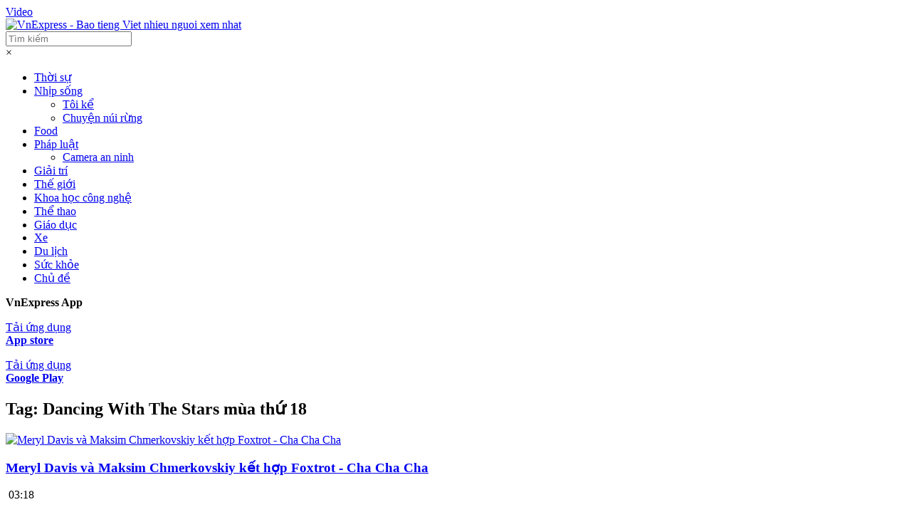

--- FILE ---
content_type: text/html; charset=utf-8
request_url: https://www.google.com/recaptcha/api2/aframe
body_size: 156
content:
<!DOCTYPE HTML><html><head><meta http-equiv="content-type" content="text/html; charset=UTF-8"></head><body><script nonce="R62TCRSDzDMJVA5qXvTjdQ">/** Anti-fraud and anti-abuse applications only. See google.com/recaptcha */ try{var clients={'sodar':'https://pagead2.googlesyndication.com/pagead/sodar?'};window.addEventListener("message",function(a){try{if(a.source===window.parent){var b=JSON.parse(a.data);var c=clients[b['id']];if(c){var d=document.createElement('img');d.src=c+b['params']+'&rc='+(localStorage.getItem("rc::a")?sessionStorage.getItem("rc::b"):"");window.document.body.appendChild(d);sessionStorage.setItem("rc::e",parseInt(sessionStorage.getItem("rc::e")||0)+1);localStorage.setItem("rc::h",'1769713978459');}}}catch(b){}});window.parent.postMessage("_grecaptcha_ready", "*");}catch(b){}</script></body></html>

--- FILE ---
content_type: application/javascript; charset=utf-8
request_url: https://fundingchoicesmessages.google.com/f/AGSKWxVL4aOVw5c1el2-4UBv2_z4HSPOlyIFRxYmwSakJurNp9ib0_dbEedndrdfYZVvAzALLvVryEhEb1UA4fID0xfd77y7gJM0D1bjLdN9kXeP84vxWC8kF0iMXBFzSF295P2VlqmPavrlHBpuQ3-uy1IUvjZmDW6mBABvxBUBaCf6LMdxwQ2QBJGEnGLb/_/adsenze./adtopright./486x60_/adslug_/ads01.
body_size: -1284
content:
window['06d9ddbb-cb48-4fc9-ac4c-c94628e93a12'] = true;